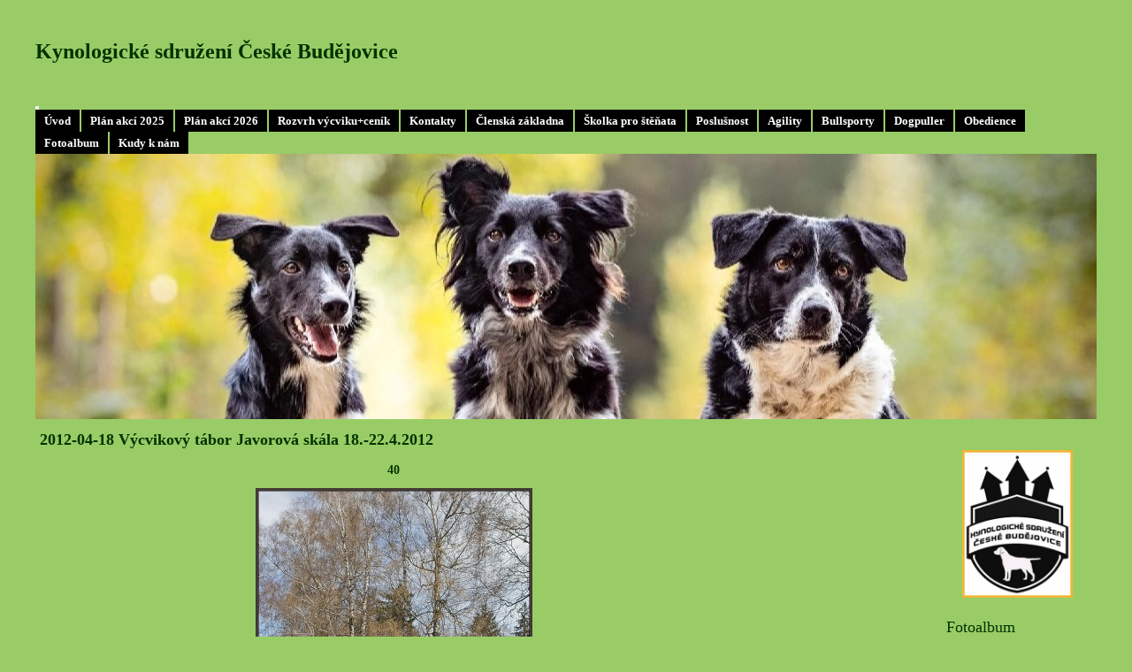

--- FILE ---
content_type: text/html; charset=UTF-8
request_url: https://www.vycvik-agility.cz/fotoalbum/2012-04-18-vycvikovy-tabor-javorova-skala-18.-22.4.2012/40.html
body_size: 5206
content:
<?xml version="1.0" encoding="utf-8"?>
<!DOCTYPE html PUBLIC "-//W3C//DTD XHTML 1.0 Transitional//EN" "http://www.w3.org/TR/xhtml1/DTD/xhtml1-transitional.dtd">
<html lang="cs" xml:lang="cs" xmlns="http://www.w3.org/1999/xhtml" xmlns:fb="http://ogp.me/ns/fb#">

    <head>

        <meta http-equiv="content-type" content="text/html; charset=utf-8" />
        <meta name="description" content="kynologické sdružení, výcvik psů" />
        <meta name="keywords" content="výcvik psů,agility,kynologické,sdružení,České,Budějovice,pes" />
        <meta name="robots" content="all,follow" />
        <meta name="author" content="www.vycvik-agility.cz" />
        <meta name="viewport" content="width=device-width, initial-scale=1.0">
        
        <title>
            Kynologické sdružení České Budějovice - Fotoalbum - 2012-04-18 Výcvikový tábor Javorová skála 18.-22.4.2012 - 40
        </title>
        <link rel="stylesheet" href="https://s3a.estranky.cz/css/uig.css" type="text/css" />
               					<link rel="stylesheet" href="/style.1768484167.1.css" type="text/css" />
<link rel="stylesheet" href="//code.jquery.com/ui/1.12.1/themes/base/jquery-ui.css">
<script src="//code.jquery.com/jquery-1.12.4.js"></script>
<script src="//code.jquery.com/ui/1.12.1/jquery-ui.js"></script>
<script type="text/javascript" src="https://s3c.estranky.cz/js/ui.js?nc=1" id="index_script" ></script><meta property="og:title" content="40" />
<meta property="og:type" content="article" />
<meta property="og:url" content="https://www.vycvik-agility.cz/fotoalbum/2012-04-18-vycvikovy-tabor-javorova-skala-18.-22.4.2012/40.html" />
<meta property="og:image" content="https://www.vycvik-agility.cz/img/tiny/1271.jpg" />
<meta property="og:site_name" content="Kynologické sdružení České Budějovice" />
<meta property="og:description" content="" />
			<script type="text/javascript">
				dataLayer = [{
					'subscription': 'true',
				}];
			</script>
			
    </head>
    <body class=" contact-active">
        <!-- Wrapping the whole page, may have fixed or fluid width -->
        <div id="whole-page">

            

            <!-- Because of the matter of accessibility (text browsers,
            voice readers) we include a link leading to the page content and
            navigation } you'll probably want to hide them using display: none
            in your stylesheet -->

            <a href="#articles" class="accessibility-links">Jdi na obsah</a>
            <a href="#navigation" class="accessibility-links">Jdi na menu</a>

            <!-- We'll fill the document using horizontal rules thus separating
            the logical chunks of the document apart -->
            <hr />
	    
             
						
			<!-- block for skyscraper and rectangle  -->
            <div id="sticky-box">
                <div id="sky-scraper-block">
                    
                    
                </div>
            </div>
            
            <!-- block for skyscraper and rectangle  -->
			
            <!-- Wrapping the document's visible part -->
            <div id="document">
              <div id="in-document">
                  
                <!-- Hamburger icon -->
                <button type="button" class="menu-toggle" onclick="menuToggle()" id="menu-toggle">
                    <span></span>
                    <span></span>
                    <span></span>
                </button>

                <!-- body of the page -->
                <div id="body">

                    <div id="nav-column">
                      <!-- Such navigation allows both horizontal and vertical rendering -->
<div id="navigation">
    <div class="inner_frame">
        <h2>Menu
            <span id="nav-decoration" class="decoration"></span>
        </h2>
        <nav>
            <menu class="menu-type-standard">
                <li class="">
  <a href="/">Úvod</a>
     
</li>
<li class="">
  <a href="/clanky/plan-akci-2025/">Plán akcí 2025</a>
     
</li>
<li class="">
  <a href="/clanky/plan-akci-2026/">Plán akcí 2026</a>
     
</li>
<li class="">
  <a href="/clanky/rozvrh-vycviku-cenik/">Rozvrh výcviku+ceník</a>
     
</li>
<li class="">
  <a href="/clanky/kontakty/">Kontakty</a>
     
</li>
<li class="">
  <a href="/clanky/clenska-zakladna/">Členská základna</a>
     
</li>
<li class="">
  <a href="/clanky/skolka-pro-stenata/">Školka pro štěňata</a>
     
</li>
<li class="">
  <a href="/clanky/poslusnost/">Poslušnost</a>
     
</li>
<li class="">
  <a href="/clanky/agility/">Agility</a>
     
</li>
<li class="">
  <a href="/clanky/bullsporty/">Bullsporty</a>
     
</li>
<li class="">
  <a href="/clanky/dogpuller/">Dogpuller</a>
     
</li>
<li class="">
  <a href="/clanky/obedience/">Obedience</a>
     
</li>
<li class="">
  <a href="/fotoalbum/">Fotoalbum</a>
     
</li>
<li class="">
  <a href="/clanky/kudy-k-nam.html">Kudy k nám</a>
     
</li>

            </menu>
        </nav>
        <div id="clear6" class="clear">
          &nbsp;
        </div>
    </div>
</div>
<!-- menu ending -->

                        
                        <div id="clear2" class="clear">
                            &nbsp;
                        </div>
                        <hr />

                <!-- header -->
  <div id="header">
     <div class="inner_frame">
        <!-- This construction allows easy image replacement -->
        <h1 class="head-left">
  <a href="https://www.vycvik-agility.cz/" title="Kynologické sdružení České Budějovice" style="color: 993300;">Kynologické sdružení České Budějovice</a>
  <span title="Kynologické sdružení České Budějovice">
  </span>
</h1>
        <div id="header-decoration" class="decoration">
        </div>
     </div>
  </div>
<!-- /header -->


                <!-- Possible clearing elements (more through the document) -->
                <div id="clear1" class="clear">
                    &nbsp;
                </div>
                <hr />
                
                        <!-- main page content -->
                        <div id="content">
                          
                          
                          <script language="JavaScript" type="text/javascript">
  <!--
    index_setCookieData('index_curr_photo', 1271);
  //-->
</script>

<div id="slide">
  <h2>2012-04-18 Výcvikový tábor Javorová skála 18.-22.4.2012</h2>
  <div id="click">
    <h3 id="photo_curr_title">40</h3>
    <div class="slide-img">
      <a href="/fotoalbum/2012-04-18-vycvikovy-tabor-javorova-skala-18.-22.4.2012/39.html" class="previous-photo"  id="photo_prev_a" title="předchozí fotka"><span>&laquo;</span></a>  <!-- previous photo -->

      <a href="/fotoalbum/2012-04-18-vycvikovy-tabor-javorova-skala-18.-22.4.2012/40.-.html" class="actual-photo" onclick="return index_photo_open(this,'_fullsize');" id="photo_curr_a"><img src="/img/mid/1271/40.jpg" alt="" width="307" height="460"  id="photo_curr_img" /></a>   <!-- actual shown photo -->

      <a href="/fotoalbum/2012-04-18-vycvikovy-tabor-javorova-skala-18.-22.4.2012/41.html" class="next-photo"  id="photo_next_a" title="další fotka"><span>&raquo;</span></a>  <!-- next photo -->

      <br /> <!-- clear -->
    </div>
    <p id="photo_curr_comment">
      
    </p>
    <div class="fb-like" data-href="https://www.vycvik-agility.cz/fotoalbum/2012-04-18-vycvikovy-tabor-javorova-skala-18.-22.4.2012/40.html" data-layout="standard" data-show-faces="true" data-action="like" data-share="false" data-colorscheme="light"></div>
  </div>
  <!-- TODO: javascript -->
<script type="text/javascript">
  <!--
    var index_ss_type = "small";
    var index_ss_nexthref = "/fotoalbum/2012-04-18-vycvikovy-tabor-javorova-skala-18.-22.4.2012/41.html";
    var index_ss_firsthref = "/fotoalbum/2012-04-18-vycvikovy-tabor-javorova-skala-18.-22.4.2012/01.html";
    index_ss_init ();
  //-->
</script>

  <div class="slidenav">
    <div class="back" id="photo_prev_div">
      <a href="/fotoalbum/2012-04-18-vycvikovy-tabor-javorova-skala-18.-22.4.2012/39.html" id="photo_ns_prev_a">&larr; Předchozí</a>

    </div>
    <div class="forward" id="photo_next_div">
      <a href="/fotoalbum/2012-04-18-vycvikovy-tabor-javorova-skala-18.-22.4.2012/41.html" id="photo_ns_next_a">Další &rarr;</a>

    </div>
    <a href="/fotoalbum/2012-04-18-vycvikovy-tabor-javorova-skala-18.-22.4.2012/">Zpět do složky</a>
    <br />
  </div>
  
  <script type="text/javascript">
    <!--
      index_photo_init ();
    //-->
  </script>
</div>

                        </div>
                        <!-- /main page content -->

                        <!-- Side column left/right -->
                        <div class="column">

                            <!-- Inner column -->
                            <div class="inner_frame inner-column">
                              <!-- Portrait -->
  <div id="portrait" class="section">
    <h2>Portrét
      <span id="nav-portrait" class="portrait">
      </span></h2>
    <div class="inner_frame">
      <a href="/">
        <img src="/img/portrait.1.1491145090.jpeg" width="270" height="360" alt="Portrét" /></a>
    </div>
  </div>
<!-- /Portrait -->
<hr />

                              
                              
                              
                              
                              <!-- Photo album -->
  <div id="photo-album-nav" class="section">
    <h2>Fotoalbum
      <span id="photo-album-decoration" class="decoration">
      </span></h2>
    <div class="inner_frame">
      <ul>
        <li class="first ">
  <a href="/fotoalbum/xxiii.-jihoceska-vystava-psu-03-03-2018/">
    XXIII. Jihočeská výstava psů 03-03-2018</a></li>
<li class="">
  <a href="/fotoalbum/xxii.-jihoceska-vystava-psu-04-03-2017/">
    XXII. Jihočeská výstava psů 04-03-2017</a></li>
<li class="">
  <a href="/fotoalbum/xxi.-jihoceska-vystava-psu/">
    XXI. Jihočeská výstava psů</a></li>
<li class="">
  <a href="/fotoalbum/2015-09-27-svatovaclavsky-pohar/">
    2015-09-27 Svatováclavský pohár</a></li>
<li class="">
  <a href="/fotoalbum/2015-03-07--xx.-jihoceska-vystava-psu/">
    2015-03-07  XX. Jihočeská výstava psů </a></li>
<li class="">
  <a href="/fotoalbum/2014-06-07-zkousky-zop/">
    2014-06-07 Zkoušky ZOP </a></li>
<li class="">
  <a href="/fotoalbum/2013-10-28-podzimni-zavod/">
    2013-10-28 Podzimní závod </a></li>
<li class="">
  <a href="/fotoalbum/2013-05-08-zkousky-zop/">
    2013-05-08 Zkoušky ZOP </a></li>
<li class="">
  <a href="/fotoalbum/2013-03-02-xviii.-jihoceska-vystava-psu/">
    2013-03-02 XVIII. Jihočeská výstava psů </a></li>
<li class="">
  <a href="/fotoalbum/2012-12-16-vanocni-kaprik/">
    2012-12-16 Vánoční kapřík </a></li>
<li class="">
  <a href="/fotoalbum/2012-11-04-svatovaclavsky-pohar/">
    2012-11-04 Svatováclavský pohár </a></li>
<li class="">
  <a href="/fotoalbum/2012-09-30-zkousky-zop-a-zpu-1/">
    2012-09-30 Zkoušky ZOP a ZPU-1 </a></li>
<li class="">
  <a href="/fotoalbum/jarni-brigada/">
    2012-05-26 Jarní brigáda</a></li>
<li class="">
  <a href="/fotoalbum/2012-04-18-vycvikovy-tabor-javorova-skala-18.-22.4.2012/">
    2012-04-18 Výcvikový tábor Javorová skála 18.-22.4.2012</a></li>
<li class="">
  <a href="/fotoalbum/2012-03-03-xvii.-jihoceska-vystava-psu/">
    2012-03-03 XVII. Jihočeská výstava psů</a></li>
<li class="">
  <a href="/fotoalbum/2011-12-11-vanocni-kaprik/">
    2011-12-11 Vánoční kapřík </a></li>
<li class="">
  <a href="/fotoalbum/2011-11-27-mikulassky-pohar/">
    2011-11-27 Mikulášský pohár </a></li>
<li class="">
  <a href="/fotoalbum/2011-10-23-zkousky-zop-a-zpu1/">
    2011-10-23 Zkoušky ZOP a ZPU1 </a></li>
<li class="">
  <a href="/fotoalbum/2011-09-28-svatovaclavsky-pohar/">
    2011-09-28 Svatováclavský pohár</a></li>
<li class="">
  <a href="/fotoalbum/2011-07-27-akce-s-detmi/">
    2011-07-27 Akce s dětmi</a></li>
<li class="">
  <a href="/fotoalbum/2011-06-19-zkousky-zop--zpu1/">
    2011-06-19 Zkoušky ZOP, ZPU1 </a></li>
<li class="">
  <a href="/fotoalbum/2011-04-12-statecne-psi-srdce/">
    2011-04-12 Statečné psí srdce</a></li>
<li class="">
  <a href="/fotoalbum/2011-03-05-xvi.-jihoceska-oblastni-vystava-psu/">
    2011-03-05 XVI. Jihočeská oblastní výstava psů </a></li>
<li class="">
  <a href="/fotoalbum/2010-12-12-zavod-o-vanocniho-kaprika/">
    2010-12-12 Závod O VÁNOČNÍHO KAPŘÍKA </a></li>
<li class="">
  <a href="/fotoalbum/2010-10-17-zkousky-zop--zpu1/">
    2010-10-17 Zkoušky ZOP, ZPU1 </a></li>
<li class="">
  <a href="/fotoalbum/2010-09-25-svatovaclavsky-pohar/">
    2010-09-25 Svatováclavský pohár </a></li>
<li class="">
  <a href="/fotoalbum/2010-06-05-zavod-agility/">
    2010-06-05 Závod agility</a></li>
<li class="">
  <a href="/fotoalbum/2010-04-01-aprilovy-zavod-2010/">
    2010-04-01 Aprílový závod 2010</a></li>
<li class="">
  <a href="/fotoalbum/2010-03-06-oblastni-vystava-ceske-budejovice/">
    2010-03-06 Oblastní výstava České Budějovice </a></li>
<li class="last ">
  <a href="/fotoalbum/2009-11-22-mikulassky-pohar/">
    2009-11-22 Mikulášský pohár</a></li>

      </ul>
    </div>
  </div>
<!-- /Photo album -->
<hr />

                              <!-- Last photo -->
  <div id="last-photo" class="section">
    <h2>Poslední fotografie
      <span id="last-photo-decoration" class="decoration">
      </span></h2>
    <div class="inner_frame">
      <div class="wrap-of-wrap">
        <div class="wrap-of-photo">
          <a href="/fotoalbum/xxiii.-jihoceska-vystava-psu-03-03-2018/">
            <img src="/img/tiny/2263.jpg" alt="20" width="75" height="44" /></a>
        </div>
      </div>
      <span>
        <a href="/fotoalbum/xxiii.-jihoceska-vystava-psu-03-03-2018/">XXIII. Jihočeská výstava psů 03-03-2018</a>
      </span>
    </div>
  </div>
<!-- /Last photo -->
<hr />

                               
                              
                              <!-- Contact -->
  <div id="contact-nav" class="section">
    <h2>Kontakt
      <span id="contact-nav-decoration" class="decoration">
      </span></h2>
    <div class="inner_frame">
      <address>
        <p class="contact_name">Kynologické sdružení</p><p class="contact_adress">Eva Volfová<br />
Rudolfovská 159<br />
370 11 České Budějovice</p><p class="contact_phone">+420 702 043 251</p><p class="contact_email"><a href="mailto:budweisercavalier@gmail.com">budweisercavalier@gmail.com</a></p>
      </address>
    </div>
  </div>
<!-- /Contact -->

                              
                              
                              
                              <!-- Favorite links -->
  <div id="links" class="section">
    <h2>Oblíbené odkazy
        <span id="links-decoration" class="decoration">
        </span></h2>
    <div class="inner_frame">
      <ul>
        <li class="first ">
  <a href="http://www.kjcrbrno.cz" title="Kynologická jednota BRNO">
  Kynologická jednota BRNO</a></li><li class="">
  <a href="http://cmku.cz" title="">
  Českomoravská kynologická unie</a></li><li class="">
  <a href="http://www.klubagility.cz" title="">
  Klub agility</a></li><li class="last ">
  <a href="http://www.rafael-ops.cz" title="">
  Rafael - pomoc týraným psům Nové Hrady</a></li>
      </ul>
    </div>
  </div>
<!-- /Favorite links -->
<hr />

                              
                              
                              
                              
                            </div>
                            <!-- /Inner column -->

                            <div id="clear4" class="clear">
                                &nbsp;
                            </div>

                        </div>
                        <!-- konci first column -->
                    </div>
                    
                    <div id="clear3" class="clear">
                        &nbsp;
                    </div>
                    <hr />
                    
                    <div id="decoration1" class="decoration">
                    </div>
                    <div id="decoration2" class="decoration">
                    </div>
                    <!-- /Meant for additional graphics inside the body of the page -->
                </div>
                <!-- /body -->

                <div id="clear5" class="clear">
                    &nbsp;
                </div>
                <hr />

                                <!-- Footer -->
                <div id="footer">
                    <div class="inner_frame">
                        <p>
                            &copy; 2026 eStránky.cz <span class="hide">|</span> <a class="promolink promolink-paid" href="//www.estranky.cz/" title="Tvorba webových stránek zdarma, jednoduše a do 5 minut."><strong>Tvorba webových stránek</strong></a> 
                            
                            
                            
                            
                            
                            
                        </p>
                        
                        
                    </div>
                </div>
                <!-- /Footer -->


                <div id="clear7" class="clear">
                    &nbsp;
                </div>

                <div id="decoration3" class="decoration">
                </div>
                <div id="decoration4" class="decoration">
                </div>
                <!-- /Meant for additional graphics inside the document -->

              </div>
            </div>

            <div id="decoration5" class="decoration">
            </div>
            <div id="decoration6" class="decoration">
            </div>
            <!-- /Meant for additional graphics inside the page -->

                              
			      <!-- block for board position-->
        </div>
<div id="fb-root"></div>
<script async defer src="https://connect.facebook.net/cs_CZ/sdk.js#xfbml=1&version=v3.2&appId=979412989240140&autoLogAppEvents=1"></script><!-- NO GEMIUS -->
    </body>
</html>

--- FILE ---
content_type: text/css
request_url: https://www.vycvik-agility.cz/style.1768484167.1.css
body_size: 4730
content:
@media screen, projection {

* {
	margin: 0;
	padding: 0;
}
/*--- <LAYOUT> ---*/
html {
/*	margin: 0 390px;*/
}
body {
/*	margin: 0 -390px;*/
}
hr {
	display: none;
}
h3 {
	overflow: hidden;
}
#whole-page {
	width: 1200px;
	margin: 0px auto;
}
#document {
  width: 100%;

}
#document #in-document{
	/*padding: 5px;*/
  padding-top: 120px;
}
.message {
	margin-bottom: 5px;
}
/* version 0.91 */
.message .inner_frame {
	padding: 5px;
}
/* version 0.91 */

#header .inner_frame {
 width: 1200px;
 height: 300px;
 background: #000 url('/img/ulogo.24.jpeg') 50% 50% no-repeat;
}
#header .inner_frame h1 { position: absolute; top: 40px; left: 0; }

h1 {
	position: absolute;
	top: 60px;
	left: 10px;
}


#search {
 position: absolute;
 top: 40px;
 right: 26px;
 height: 25px;
 width: 190px;
}

* html #search {
 position: fixed;
}

#search br {
	display: none;
}

#search #key{ float: left; }

#search #sendsearch {
	height: 19px;
	width: 20px;
	overflow: hidden;
  margin: 0px;
  margin-left: 3px;
  outline: none;
 float:right;
	background: #000000 url('https://s3b.estranky.cz/img/d/1000000160/arrow.gif') 50% 50% no-repeat;
  cursor: pointer;
  cursor: hand;
  border: 0px;
  text-indent: 400px;
  font-size: 450px;
}

html>body #search h2 {
	display: none;
}

#navigation h2 {
  display: none;
}

/* -------------------------- Menu-------------------------- */
#navigation {
 width: 1200px;
 position: relative;
}

menu {
 display: block;
}
menu li {
 display: block;
 float:left;
}
menu li a {
 float:left;
 display: block;
 padding: 3px 10px;
 margin: 0 2px 0 0;
}

/* -------------------------- menu -------------------------- */

strong.date {
	display: block;
}

.column li a {
	display: block;
	padding: 0px 5px 0px 20px;
	margin: 0 1px;
	overflow: hidden;
}

#breadcrumb-nav {
	padding: 8px 5px;
}
#articles {
	padding: 5px 20px 0 0px;
}
.article {
	margin-bottom: 15px;
 padding-lefT: 5px
}
.under-article {
	padding: 3px 5px 15px 0px;
}
#content {
	width: 800px;
	float: left;
	margin-left:5px;
}
.column {
	width: 180px;
	padding: 25px 0;
	overflow: hidden;
	float: right;
}
.column h2 {
	margin-top: 10px;
	padding-left: 10px;
}
.section .inner_frame {
	padding: 10px;
}
.wrap-wrapu {
	width: 120px;
	margin: 0 auto;
}
.wrap-of-photo {
	padding: 5px;
	margin: 0 auto;
}
#calendar caption {
	display: none;
}
#calendar table {
	margin: 0 auto;
}
td, th {
	padding: 1px 3px;
}
#footer {
  float:left;
	margin: 3px 0px 20px 0px;
	padding: 3px 5px;
	width: 1200px;
overflow: hidden;
}


#clear6, #clear7, #perex-cont-clear, #gallery-cont-clear, #g-section-cont-clear, #a-section-cont-clear, #article-cont-clear {
	display: block;
}

.clear {
	clear: both;
	height: 0px;
	width: 100%;
}

/* version 0.91 */
.decoration, .pristupnost-links {
	display: none;
}
* html #content {
	overflow: hidden;
}
#articles {
	overflow: hidden;
}
.article {
	overflow: hidden;
}
#content ul, #content ol {
	margin-left: 30px;
}
#content li {
	margin: 5px;
}
.vlevo-float {
	float: left;
}
.right-float {
	float: right;
}
img.vlevo-float {
	margin: 10px 10px 10px 0;
}
img.right-float {
	margin: 10px 0 10px 10px;
}
.under-article {
	clear: both;
}
form {
	margin: 0;
	clear: left;
}
#content form {
	margin: 10px 0;
}
form dt {
	width: 100px;
	margin-bottom: 10px;
	float: left;
	clear: left;
}
form dt#validation-dt {
	width: 200px;
}
form dd img {
	vertical-align: top;
}
form dd {
	margin-bottom: 10px;
}
button {
	clear: both;
}
fieldset {
	padding: 0;
	border: 0 none;
}
center {
	margin: 15px 0;
}
#portrait h2 {
	margin: 0;
}
/* foto */

#folders, #photosgalerie, #photos, #slide {

	width: 100%;
}
#folders {
	overflow: hidden;
}
#photos h2 {
	clear: both;
}
.folder {
	clear: both;
	margin: 0;
        float: left;
	margin-bottom: 20px;
width: 100%;
}
.folder-info {
	margin-left: 10px;
	overflow: hidden;
        float: right;
        width: 430px;
}

.folder:after {
 content: ".";
 visibility: hidden;
 dislay: block;
 width: 100%;
 height: 1px;
}

#mess-text {
	clear: both;
}
.fotoalbum {
	margin: 10px 0;
	padding: 10px;
}
.album {
	margin: 20px 0;
}
#slide h3 {
	margin: 10px 0;
}
.slide-img {
	margin-bottom: 10px;
}
.slidebar {
	margin: 15px 0;
	width: 100%;
	overflow: auto;
	white-space: nowrap;
}
.slidenav {
	padding: 3px 5px;
}
.slidenav br, #thumbnav br {
	height: 0;
	clear: both;
}
.slidenav .back {
	float: left;
}
.slidenav .forward {
	float: right;
}
.comment {
	overflow: hidden;
}
.comment-headline, .comment-text {
	padding: 3px 5px;
}
h2#comments {
	margin-top: 30px;
	margin-bottom: 30px;
}
#thumbnav, #timenav {
	margin: 10px 0;
	padding: 10px;
}
#thumbnav .box {
	float: left;
	width: 80px;
	height: 80px;
	margin: 0 5px;
	padding: 5px 0;
}
#thumbnav .box a {
	display: block;
}
#thumbnav .wrap {
	width: 470px;
	margin: 0 auto;
}
p {
	margin: 10px 0;
}
#perex {
	margin: 10px 0;
	padding: 5px;
}
h3.section_sub_title {
	margin: 20px 0;
}
/*--- <formulare> ---*/
input, textarea {
	padding: 2px 5px;
}

input#name, input#headline, textarea#txt {
	width: 400px;
}
/*--- </form> ---*/
/* advertisment */
.message img {
	display: block;
	margin: 0 auto;
}
#in-document {
	position: relative;
}
#sky-scraper-block {
	float: right;
	display: inline;
	margin-right: -130px;
	position:relative;
	z-index: 100;
	right: -5px;
}
#sky-scraper-block .message{
  width: 130px;
}
#document {
	float: left;
}
.accessibility-links {
	display: none;
}
/* advertisement */

/*--- </LAYOUT> ---*/

/*--- <STYLE> ---*/
html, body {
	color: #330000;
                background: #99CC66;
}
body {
	font: .75em/1.5 'Trebuchet MS' ,Tahoma, sans-serif;
	text-align: center;
}
table, form {
	font-size: 100%;
}
table {
	border-collapse: collapse;
}
a {
	color: #330000;
                font-weight;bold;
	text-decoration: none;
}
a:hover {
	color: #f4af00;
                font-weight;bold;
	text-decoration: underline;
}
a img {
	border: none;
}
#whole-page {
	text-align: left;
}
#document {
}
#document #in-document{
	border: none;
}
.message {
	/*background: black;*/
	color: white;
}
#header {
}

h1, h2, h3, h1 a, h2 a, h3 a {
	color: #003300;
	font-family: Georgia, 'Times New Roman',serif;
	font-weight: boldl;
	text-decoration: none;
}
h1 a:hover, h2 a:hover, h3 a:hover {
	color: #a07207;
}
#navigation h2 {
	text-align: left;
}
strong.date {

	font-weight: normal;
}
menu {
	list-style-type: none;
}
menu li {
	list-style: none;
}
menu li a {
	font: bold 1.1em/1.5 Georgia,'Times new roman',serif;
	color: #ffffff;
	background-color: #000000;
}
menu li a:hover {
	color: #f3b533;
                font-weight;bold;
	text-decoration: none;
}
.under-article {
	border-bottom: 3px solid #362a24;
}

.column h2, #articles .article h2, .folder-info h3 {
	font-size: 150%;
	font-weight: normal;
	text-align: left;
}
.section_article h3, .folder-info h3 {
                font-size: 125%;
}
.column ul {
	list-style-type: none;
}
.column li a {
	text-decoration: none;
	border-bottom: 2px solid #2c201a;
	background: url(https://s3b.estranky.cz/img/d/1000000160/arrow.gif) 10px 50% no-repeat;
}
.column li a:hover {
	background-color: #000000;
	text-decoration: none; 
}

#last-fotogalerie {
	text-align: center;
}
.section .inner_frame {
}
.wrap-of-photo {
	text-align: center;
}
#calendar {
	text-align: center;
}
#calendar table {
	text-align: center;
}
#footer {
	text-align: right;
	border-top: 2px solid #362a24;
	border-bottom: 2px solid #362a24;
}
.clear {
	line-height: 0;
	font-size: 0;
}
/* added */
.left {
	text-align: left;
}
.right {
	text-align: right;
}
.center {
	text-align: center;
}
.justify {
	text-align: justify;
}
#content ul, #content ol {
	list-style-type: square;
}
#content ol {
	list-style-type: decimal;
}
/* photo */
.photo-wrap {
	border: 2px solid #433a33;
	background: #382a21;
	text-align: center;
}
.fotoalbum {
	background: #fafbff;
	border: 2px solid #aaf;
}
#slide h3 {
	text-align: center;
}
.slide-img {
	text-align: center;
}
.slide-img a img, .slidebar a img {
	border: 3px solid #433a33;
}
.slide-img a:hover img, .slidebar a:hover img {
	border: 3px solid #000;
}
.slidenav {
	border: 1px solid #433a33;
	/*background: #382a21;*/
	text-align: center;
}
.slidenav br, #thumbnav br {
	line-height: 0;
}
.comment h3 {
	font: bold .9em/1.5 'Trebuchet MS' ,Tahoma, sans-serif;
}
.comment-headline {
}
.comment-headline b, .comment-headline i {
	font-style: normal;
	font-weight: normal;
}
#thumbnav, #timenav {
	border: 1px solid #433a33;
	/*background: #382a21;*/
	text-align: center;
}
#thumbnav .box {
	border: 1px solid #433a33;
	background: #382a21;
}
#thumbnav .box a {
	text-align: center;
	line-height: 80px;
}
#thumbnav .box a img {
	vertical-align: middle;
}
#thumbnav .wrap {
	text-align: left;
}
#perex {

}
strong.comment-img {
	background: url(https://s3b.estranky.cz/img/d/1000000160/comment-img.gif) 0px 50% no-repeat;
	padding: 5px 0px 5px 25px;
}
/* advertisment */
.message {
	text-align: center;

}
.message img {
	border: none;
}
/* advertisement */

/*--- <formulare> ---*/
input, textarea {
	font: 1em/1.5 'Trebuchet MS' ,Tahoma, sans-serif;
	color: #330000;
	border: 2px solid #2c201a;
	background: #18100d;
}
input.submit {
	font-weight: bold;
	text-align: center;
	background: #000000;
}

/*--- </form> ---*/

/**************************************************************************************/
/***fix*package************************************************************************/
/**************************************************************************************/

.comment { border-left: 1px solid #433A33; padding-left: 10px; }
.level0 {margin-left: 0px;}
.level1 {margin-left: 15px;}
.level2 {margin-left: 30px;}
.level3 {margin-left: 45px;}
.level4 {margin-left: 60px;}
.level5 {margin-left: 75px;}
.level6 {margin-left: 90px;}
.level7 {margin-left: 105px;}
.level8 {margin-left: 120px;}
.level9 {margin-left: 135px;}

.list-of-pages {
	text-align: center;
	position: relative;
	display: block;
	width: 100%;
}
.list-of-pages .previous {
	position: absolute;
	left: 15px;
	top: 0px;
margin: 0px;
}
.list-of-pages .next {
	position: absolute;
	right: 15px;
	top: 0px;
margin: 0px;
}
.list-of-pages a {
}
.list-of-pages .numbers {
	display: block;
	margin: 0px auto;
	width: 200px;
}



/**********preview**********/

#thumbnav, #photos, #preview-folder { 
 overflow: hidden;
}

#photos .photo-wrap, #preview-folder .box, #thumbnav .box, .folder .photo-wrap{
 background: #382A21;
 border:1px solid #433A33;
 float: left;
 width: 90px;
 height: 90px;
 margin: 2px 0px 2px 4px;
 _width: 92px;
 _height: 92px;
}

#thumbnav .box{
 margin: 1px;
}

#photos .photo-wrap div, #preview-folder .box div, #thumbnav .box div, .folder .photo-wrap div{
 height: 90px;
 width: 90px;
 text-align: center;
 _height: 92px;
 _width: 92px;
 display: table;
 =position: relative;
 overflow: hidden;
}

#thumbnav .box div a, #photos .photo-wrap div a, #preview-folder .box div a, .folder .photo-wrap div a{
 =margin: 2px 0px 0px 0px;
 height: 100%;
 =height: auto;
 background-image: none;
 border: 0px solid #f7b1a5;
 =position: absolute;
 =top: 50%;
 =left: 50%;
 display: table-cell;
 vertical-align: middle;
}

#thumbnav .box div a, #photos .photo-wrap div a, #preview-folder .box div a, .folder .photo-wrap div a{ 
 =border: none;
}

#thumbnav .box div a img, #photos .photo-wrap div a img, #preview-folder .box div a img, .folder .photo-wrap div a img{
 =position: relative; 
 =top: -50%;
 =left: -50%;
 border: 0px solid #FFF;
}

#thumbnav .wrap { display: block; padding: 8px 0px 8px 5px; _padding-left: 0px;}

/*********end of preview**********/

#stats .inner_frame {text-align: left; padding-left: 10px; color:#330000;}
#stats .inner_frame td, #stats .inner_frame th { padding: 2px; color: #3F5057; font-weight: normal; text-align: left; _font-size: 90%; color:#330000;}
#stats .inner_frame table:after { content: ".";line-height: 0px;height: 0px;clear: both;visibility: hidden;}

h1.head-left { text-align: left; }
h1.head-center { text-align: center; }
h1.head-right { text-align: right; }

#ajax-container_preview{ z-index: 999999; }

#last-photo { text-align: center; }

#mail-list-key {
background:#F2F2F2 url(http://devdesigns.mouze.eu/userfiles/designs/design_69/images/searchi.gif) repeat scroll 0 0;
border:medium none;
height:19px;
padding:3px 1px 0;
width:133px;
}

#send-mail-list{
 padding: 2px 5px; bordeR: 2px solid #F2F2F2; background: #fff; 
 margin-top: 5px;
}

#mail-list .inner_frame{ text-align: center;}

#languages .inner_frame{ text-align: center;}
#languages .inner_frame a{ padding: 0px 5px;}

/* ------------------------- submenu --------------------------- */

menu li.submenu-over { position: relative; z-index: 9999; }

menu li ul.classic, menu li ul.submenu, menu li ul.click, menu li ul.onmouse { display: none; }

menu li.submenu-over ul.onmouse, menu li:hover ul.onmouse, menu li.submenu-over ul.click, menu li.submenu-over ul.classic{
 display: block; 
}

menu li.submenu-over ul.onmouse, menu li:hover ul.onmouse{
 position: absolute;
 top: 20px;
 left: 0px;
 list-style: none;
 display: block; 
 overflow: hidden;
=overflow: none;
}

menu li.submenu-over ul.onmouse li, menu li:hover ul.onmouse li, menu li.submenu-over ul.classic li, menu li.submenu-over ul.click li{
 list-style: none;
 float: none;
 display: block;
 padding: 0px; margin: 0px; 
 border-bottom: 1px solid #000;
 background: #000;
 width: auto;
}

menu li.submenu-over ul.onmouse li a, menu li:hover ul.onmouse li a { float: none; white-space: nowrap; }

#block-comments h3, #content h2 {margin: 10px 0px !important;}

#photos, .editor-area { margin-bottom: 10px; }

#comments-form textarea, #comments-form input { width: 400px; }
#comments-form input.submit { width: 100px !important;}
#comments-form #c_validation { width: 240px !important; _width: 250px; }

#c_validation_img { margin-top: 10px; }

/* ------------------------- submenu --------------------------- */

#mail-list-key, #send-mail-list{
 background: #382A21;
 border:1px solid #433A33;
}

#portrait .inner_frame { text-align: center; }

/**************************************************************************************/
/**************************************************************************************/
/**************************************************************************************/
#calendar .inner_frame, #contact-nav .inner_frame, .own-code-nav .inner_frame, #stats .inner_frame{ 
  padding-left: 20px;
}
#send-mail-list, #sendsearch { cursor: pointer; }
#photos .photo-wrap {margin:9px;}
#calendar table { margin: 0px;}
#photo-album, #articles h2, #section_subsections { padding-left: 5px;}
#section_subsections { margin-bottom: 30px;}
.sound-captcha {
  display:block;
  margin-top:10px;
  padding-left:200px;
}
.submit{ cursor: pointer; }
#comments-form legend span { font-weight: bold; display: block; padding: 5px 0px; }
#articles .article h2 { padding-left: 0px; }

#footer a.eoldal-footer {top: 4px !important;}

/*--- </STYLE> ---*/

}
@media print {
}
/******************************************************************************/
/*----------------------------------------------------------Navigation bar style----------------------------------------------------------*/
@media screen,projection{
#nav-cover input{background-color: #fff;}
#nav-cover form{clear: none !important;}

/* Full width adjustments */
body.full-width #content {width: 775px;}
body.full-width .column {background: none; float: none; padding: 0; width: 0;}
body.full-width #folders {width: 550px;}
}
